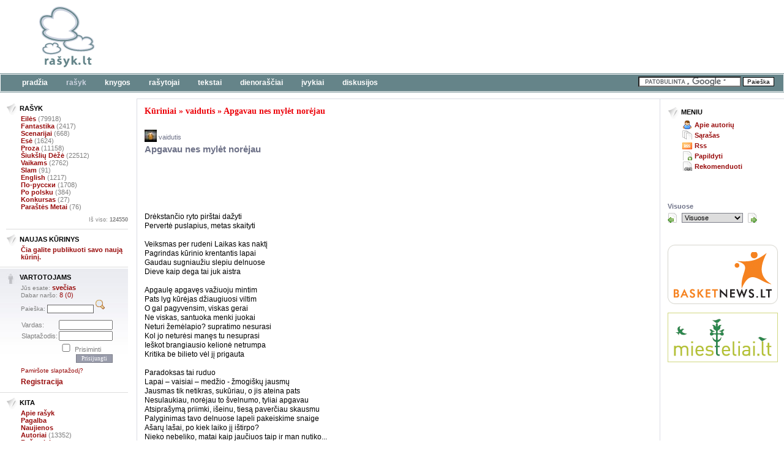

--- FILE ---
content_type: text/html; charset=UTF-8
request_url: https://www.rasyk.lt/kuriniai/147218.html
body_size: 7851
content:
<!DOCTYPE html PUBLIC "-//W3C//DTD XHTML 1.0 Strict//EN" "http://www.w3.org/TR/xhtml1/DTD/xhtml1-strict.dtd">
<html xmlns="http://www.w3.org/1999/xhtml" xml:lang="lt" lang="lt">
<head>
	<title>rašyk.lt: Kūriniai / vaidutis / Apgavau nes mylėt norėjau</title>
	<meta http-equiv="content-type" content="text/html; charset=utf-8" />
	<meta name="description" content="Drėkstančio ryto pirštai dažytiPervertė puslapius, metas skaitytiVeiksmas per rudeni Laikas kas naktįPagrindas kūrinio krentantis lapaiGaudau sugniaužiu sl"/>	<meta name="keywords" content="Kūriniai, vaidutis, Apgavau nes mylėt norėjau"/>	<meta name="verify-v1" content="vithn3ryb7tTuF1kSrMsuPr8hf0c5KVsrOBXVBqte7o=" />		<meta property="og:image" content="http://rasyk.lt/vartotojai/paveikslelis-26277-bg.jpg" />
	<meta name="author" lang="lt" content="Kitoks varniukas (www.kitoks.lt)"/>
	<link href="https://plus.google.com/104539298184212433329/" rel="publisher" />
	<link rel="shortcut icon" type="image/ico" href="/favicon.ico"/>
 	<link href="/themes/rasyk/style.css?20110304" rel="styleSheet" type="text/css"/>
 	<link href="/themes/default2/styles.css" rel="styleSheet" type="text/css"/>
	<link rel="stylesheet" href="/themes/print/print.css" media="print" type="text/css" />
	<link rel="stylesheet" href="/inc/jquery-lightbox/css/lightbox.css" type="text/css" media="screen" />
		<script language="JavaScript" type="text/JavaScript">
		<!--
		var server_path_info = '/';
		var themes = 'rasyk';
		// -->
	</script>
	<script type="text/javascript" src="/scripts.js"></script>
	<script type="text/javascript" src="/inc/jquery.js"></script>
	<script type="text/javascript" src="/inc/jquery-ui/jquery-ui-personalized.min.js"></script>
	<script type="text/javascript" src="/inc/ga-addlinkerevents.js"></script>
	<script async language="JavaScript" type="text/JavaScript">
		$(document).ready(function(){
			$(".popup_window").click(function(){
				popup_window($(this).attr('href'));
				return false;
			});
			addLinkerEvents();
		});
	</script>
	<meta property="fb:page_id" content="201422668990" />
	<meta property="fb:admins" content="627203790" />
</head>
<body>
	<div id="overDiv" style="position:absolute; visibility:hidden; z-index:1000;"></div>
	<script language="JavaScript" type="text/JavaScript" src="/inc/overlib.js">
	</script>

<table cellspacing="0" cellpadding="0" border="0" width="100%">
<tr>
<td>

	<div id="main_container">
		<div style="width: 1000px;"></div>

		<div id="header">
			<div class="top_line">
				<div class="logo"><a href="/"></a></div>
				<div class="banner">
        <script async src="https://pagead2.googlesyndication.com/pagead/js/adsbygoogle.js"></script>
        <!-- rašyk.lt - 750x100 -->
        <ins class="adsbygoogle"
             style="display:inline-block;width:750px;height:100px"
             data-ad-client="ca-pub-9442675252547876"
             data-ad-slot="6861876886"></ins>
        <script async>
             (adsbygoogle = window.adsbygoogle || []).push({});
        </script>
    </div>
			</div>
			<div class="menu_line">
				<div class="menu_line2">
					<div class="menu">
						<ul>
															<li><a href="/">Pradžia</a></li>
															<li class="active"><a href="/index.php/fuseaction,readBrowse.day">Rašyk</a></li>
															<li><a href="/knygos.html">Knygos</a></li>
															<li><a href="/rasytojai.html">Rašytojai</a></li>
															<li><a href="/tekstai">Tekstai</a></li>
															<li><a href="/dienorastis.html">Dienoraščiai</a></li>
															<li><a href="/ivykiai.html">Įvykiai</a></li>
															<li><a href="/diskusijos.html">Diskusijos</a></li>
													</ul>
					</div>
					<div class="search">
						<form action="/paieska.html" id="cse-search-box">
							<input type="hidden" name="cx" value="013531083400139643859:d7dg6sjjdca" />
							<input type="hidden" name="cof" value="FORID:9" />
							<input type="hidden" name="ie" value="UTF-8" />
							<input type="text" name="q" />
							<input type="submit" name="sa" value="Paieška" />
						</form>
						<script type="text/javascript" src="https://www.google.com/coop/cse/brand?form=cse-search-box&lang=lt"></script>
					</div>
				</div>
			</div>
		</div>
	</div>
	
	<table cellspacing="0" cellpadding="0" border="0" width="100%">
		<tr>
			<td id="left_menu">
				<div class="main_left_menu">
	<div class="main_left_block">
		<div class="title">Rašyk</div>
		<div class="list">
							<div class="item"><a href="/kuriniai/kategorijos/eiles.html">Eilės</a> (79918)</div>
							<div class="item"><a href="/kuriniai/kategorijos/fantastika.html">Fantastika</a> (2417)</div>
							<div class="item"><a href="/kuriniai/kategorijos/scenarijai.html">Scenarijai</a> (668)</div>
							<div class="item"><a href="/kuriniai/kategorijos/ese.html">Esė</a> (1624)</div>
							<div class="item"><a href="/kuriniai/kategorijos/proza.html">Proza</a> (11158)</div>
							<div class="item"><a href="/kuriniai/kategorijos/siuksliu-deze.html">Šiukšlių Dėžė</a> (22512)</div>
							<div class="item"><a href="/kuriniai/kategorijos/vaikams.html">Vaikams</a> (2762)</div>
							<div class="item"><a href="/kuriniai/kategorijos/slam.html">Slam</a> (91)</div>
							<div class="item"><a href="/kuriniai/kategorijos/english.html">English</a> (1217)</div>
							<div class="item"><a href="/kuriniai/kategorijos/po-russki.html">По-русски</a> (1708)</div>
							<div class="item"><a href="/kuriniai/kategorijos/po-polsku.html">Po polsku</a> (384)</div>
							<div class="item"><a href="/kuriniai/kategorijos/konkursas.html">Konkursas</a> (27)</div>
							<div class="item"><a href="/kuriniai/kategorijos/konkursas-2.html">Paraštės Metai</a> (76)</div>
					</div>
		<div class="total"><a href="/kuriniai.html">Iš viso: <span class="number">124550</span></a></div>
	</div>
</div>
	
<div class="main_left_add_item">
	<div class="main_left_block">
		<div class="title">Naujas kūrinys</div>
		<div class="item"><a href="/kuriniai/informacija/nauja.html">Čia galite publikuoti savo naują kūrinį.</a></div>
	</div>
</div>

				
				<div class="main_left_user">
					<div class="main_left_block">
						<div class="title">Vartotojams</div>
						<div class="block">
							<div class="small small2">Jūs esate: <a href="/index.php/fuseaction,usersBrowse.browse">svečias</a></div>
															<div class="small">Dabar naršo: <a href="/index.php/fuseaction,usersBrowse.nb">8 (0)</a></div>
														<div class="small search_users">
								Paieška:
								<form action="/vartotojai/paieska.html" method="get">
									<input type="text" name="kw" value="" style="width: 70px;" class="input" />
									<input type="submit" value="" class="button" />
								</form>
							</div>
							
															<form action="/index.php" method="post" name="loginform">
								<input type="hidden" name="fuseaction" value="users.login" />
								<table cellspacing="0" cellpadding="1" border="0">
									<tr>
										<td>Vardas:</td>
										<td><input type="text" name="username"/></td>
									</tr>
									<tr>
										<td>Slaptažodis:</td>
										<td><input type="password" name="password"/></td>
									</tr>
									<tr>
										<td></td>
										<td><input type="checkbox" name="remember" class="checkbox"/> Prisiminti</td>
									</tr>
									<tr>
										<td></td>
										<td align="right"><input type="submit" value="Prisijungti" class="submit5" style="width: 60px;"/></td>
									</tr>
								</table>
								</form>
								<div class="password"><a href="/index.php/fuseaction,users.passwd">Pamiršote slaptažodį?</a></div>
								<div class="register"><a href="/index.php/fuseaction,usersAdd.form">Registracija</a></div>
													</div>
					</div>
				</div>
				
				
				<div class="simple_block">
					<div class="main_left_other">
	<div class="main_left_block">
		<div class="title">Kita</div>
		<div class="list">
			<div class="item"><a href="/apie_rasyk.html">Apie rašyk</a></div>
			<div class="item"><a href="/pagalba">Pagalba</a></div>
			<div class="item"><a href="/naujienos.html">Naujienos</a></div>			<div class="item"><a href="/index.php/fuseaction,usersBrowse.browse">Autoriai</a> (13352)</div>			<div class="item"><a href="/rasytojai.html">Rašytojai</a></div>			<div class="item"><a href="/index.php/fuseaction,polls.browse">Apklausos</a></div>			<div class="item"><a href="/galerija.html">Fotogalerija</a></div>												<div class="item"><a href="/index.php/fuseaction,battles.browse">Mūšiai</a></div>
										<div class="item"><a href="/index.php/fuseaction,stuff.links">Nuorodos</a></div>					</div>
	</div>
</div>

				</div>

				<br />
				<div style="text-align: center;">
					<a href="https://www.facebook.com/rasyk.lt" target="_blank" style="margin-left: 10px;"><img src="/images/advertisement/social_sites/facebook.png" alt="Facebook" border="0" /></a>
					<a href="http://twitter.com/rasyk_lt" target="_blank" style="margin-left: 10px;"><img src="/images/advertisement/social_sites/twitter.png" alt="Twitter" border="0" /></a>
				</div><br />
				<div style="padding-left: 10px;"><iframe src="https://www.facebook.com/plugins/likebox.php?id=201422668990&amp;width=199&amp;height=190&amp;connections=3&amp;stream=false&amp;header=false" scrolling="no" frameborder="0" allowTransparency="true" style="border:none; overflow:hidden; width:199px; height:190px"></iframe></div>
				
				<br/><br/><br/>
				
				<div align="center">
					<iframe src="/inc/counter.php" name="hey" id="hey" width="88" height="31" frameborder="0" scrolling="no"></iframe>
				</div>
			</td>
			<td valign="top" id="main">
				
				
				<div class="title">
	<a href="/kuriniai.html">Kūriniai</a>
						&raquo;	<a href="/kuriniai/vartotojai/26277.html">vaidutis</a>
								&raquo;	<a href="/kuriniai/147218.html">Apgavau nes mylėt norėjau</a>
			</div><br />



<div class="info_read_view">
	<div class="header">
		<h2><a href="/user-26277.html" class="main_user_small"><img src="/vartotojai/paveikslelis-26277-sm.jpg" class="ico" border="0" alt="vaidutis" title="vaidutis" /> vaidutis</a></h2>
		<h1><a href="/kuriniai/147218.html">Apgavau nes mylėt norėjau</a></h1>
		
			</div>
	
			
		<script async src="https://pagead2.googlesyndication.com/pagead/js/adsbygoogle.js"></script>
<!-- 468x60, rasyk.lt -->
<ins class="adsbygoogle"
     style="display:inline-block;width:468px;height:60px"
     data-ad-client="ca-pub-9442675252547876"
     data-ad-slot="9470700686"></ins>
<script async>
    (adsbygoogle = window.adsbygoogle || []).push({});
</script>

		<br /><br />
		
			<div class="text">Drėkstančio ryto pirštai dažyti<br/>Pervertė puslapius, metas skaityti<br/><br/>Veiksmas per rudeni Laikas kas naktį<br/>Pagrindas kūrinio krentantis lapai<br/>Gaudau sugniaužiu slepiu delnuose<br/>Dieve kaip dega tai juk aistra<br/><br/>Apgaulę apgavęs važiuoju mintim<br/>Pats lyg kūrėjas džiaugiuosi viltim<br/>O gal pagyvensim, viskas gerai<br/>Ne viskas, santuoka menki juokai<br/>Neturi žemėlapio? supratimo nesurasi<br/>Kol jo neturėsi manęs tu nesuprasi<br/>Ieškot brangiausio kelionė netrumpa<br/>Kritika be bilieto vėl jį prigauta<br/><br/>Paradoksas tai ruduo<br/>Lapai – vaisiai – medžio - žmogiškų jausmų<br/>Jausmas tik netikras, sukūriau, o jis ateina pats<br/>Nesulaukiau, norėjau to švelnumo, tyliai apgavau<br/>Atsiprašymą priimki, išeinu, tiesą paverčiau skausmu<br/>Palyginimas tavo delnuose lapeli pakeiskime snaige<br/>Ašarų lašai, po kiek laiko jį ištirpo?<br/>Nieko nebeliko, matai kaip jaučiuos taip ir man nutiko...</div>
		<div class="censored"><div></div><a href="#"></a></div>
		
		<script type="text/javascript">
							
					$(".info_read_view .censored").hide();
				
					</script>


		<div>
			
				<div style="height: 24px; padding-top: 10px; padding-bottom: 10px;">
					<iframe src="//www.facebook.com/plugins/like.php?href=http%3A%2F%2Fwww.rasyk.lt%2Fkuriniai%2F147218.html&amp;send=false&amp;layout=button_count&amp;width=120&amp;show_faces=true&amp;action=like&amp;colorscheme=light&amp;font&amp;height=21&amp;locale=lt_LT" scrolling="no" frameborder="0" style="border:none; overflow:hidden; width:100px; height:21px;" allowTransparency="true"></iframe>
					<g:plusone size="medium"></g:plusone>
				</div>
			
		</div>
		
		<div class="signature">
			<div class="date">2009-01-28 12:20</div>
							<div class="category"><a href="/kuriniai/kategorijos/eiles.html">Eilės</a></div>
					</div>


		

		
		<fieldset class="info_favorite_for">
	<legend>Į mėgstamiausius įsidėjo</legend>
	
			<div>Šią informaciją mato tik svetainės rėmėjai. <a href="/vartotojai/nustatymai/mokamos-paslaugos.html#vi">Plačiau...</a></div>
	</fieldset>

	
		
					<div class="info_feedbacks_form">
	<div class="main_clear">&nbsp;</div>
			<div class="text_block">
			<a name="fbform" id="fbform"></a>
										<div class="message5">Norint komentuoti, reikia prisijungti</div>
					</div>
				<script src="/inc/jquery_rating/jquery.rating.pack.js" type="text/javascript" language="javascript"></script>
		<link href="/inc/jquery_rating/jquery.rating.css" type="text/css" rel="stylesheet" />
		<script src="/inc/jquery_rating/jquery.MetaData.js" type="text/javascript" language="javascript"></script>
		<div class="vote_block">
			<div class="overall">
				<div class="name">Įvertinimas:</div>
				<div class="rank">
											<input name="adv1" type="radio" class="star {split:4}"  disabled="disabled" value="0" />
											<input name="adv1" type="radio" class="star {split:4}"  disabled="disabled" value="0" />
											<input name="adv1" type="radio" class="star {split:4}"  disabled="disabled" value="0" />
											<input name="adv1" type="radio" class="star {split:4}"  disabled="disabled" value="0" />
											<input name="adv1" type="radio" class="star {split:4}"  disabled="disabled" value="0" />
											<input name="adv1" type="radio" class="star {split:4}"  disabled="disabled" value="0" />
											<input name="adv1" type="radio" class="star {split:4}"  disabled="disabled" value="0" />
											<input name="adv1" type="radio" class="star {split:4}"  disabled="disabled" value="0" />
											<input name="adv1" type="radio" class="star {split:4}"  disabled="disabled" value="0" />
											<input name="adv1" type="radio" class="star {split:4}"  disabled="disabled" value="0" />
											<input name="adv1" type="radio" class="star {split:4}"  disabled="disabled" value="0" />
											<input name="adv1" type="radio" class="star {split:4}"  disabled="disabled" value="0" />
											<input name="adv1" type="radio" class="star {split:4}"  disabled="disabled" value="0" />
											<input name="adv1" type="radio" class="star {split:4}"  disabled="disabled" value="0" />
											<input name="adv1" type="radio" class="star {split:4}"  disabled="disabled" value="0" />
											<input name="adv1" type="radio" class="star {split:4}"  disabled="disabled" value="0" />
											<input name="adv1" type="radio" class="star {split:4}"  disabled="disabled" value="0" />
											<input name="adv1" type="radio" class="star {split:4}"  disabled="disabled" value="0" />
											<input name="adv1" type="radio" class="star {split:4}"  disabled="disabled" value="0" />
											<input name="adv1" type="radio" class="star {split:4}"  disabled="disabled" value="0" />
									</div>
			</div>
			<div class="votes_cnt">
				Balsų: 
				<span>0</span>
							</div>
			<div class="voting">
							</div>
		</div>
		<div class="main_clear">&nbsp;</div>
</div>

				
		
			
	<script type="text/javascript" language="javascript">
		$(document).ready(function() {
			$(".info_feedbacks_list .item .voting .good, .info_feedbacks_list .item .voting .bad").click(function() {
				fb_id = $(this).parent().attr("id");
				$.getJSON($(this).attr("href"), function(data) {
					if (data.good) {
						$(".info_feedbacks_list .item #" + fb_id + " .good").html("Geras (" + data.good + ")");
					} else {
						$(".info_feedbacks_list .item #" + fb_id + " .good").html("Geras");
					}
					if (data.bad) {
						$(".info_feedbacks_list .item #" + fb_id + " .bad").html("Blogas (" + data.bad + ")");
						if (data.bad-data.good > 8) {
							$("#" + fb_id).parent().addClass("item_hidden");
							hidden_show();
						}
					} else {
						$(".info_feedbacks_list .item #" + fb_id + " .bad").html("Blogas");
					}
				});
				return false;
			});
			
			hidden_show();
			
			$(".info_feedbacks_list .item .text a.reply").click(function() {
				if ($(this).parent().parent().children(".author").children("a.name").length) {
					user = $(this).parent().parent().children(".author").children("a.name").text();
				}
				quote = '<p><blockquote><cite>' + $.trim(user) + "</cite>" + $(this).parent().children("span").text() + '</blockquote></p><p></p>';
				if (tinyMCE.get('wysiwyg').getContent()) {
					quote = tinyMCE.get('wysiwyg').getContent() + "" + quote;
				}
				quote = quote + "";
				$(".info_feedbacks_form .text_block .textfield textarea").val(quote);
				tinyMCE.get('wysiwyg').setContent(quote);
				//count_feedbacks_letters();
				
				destination = $("#fbform").offset().top;
				$("html:not(:animated),body:not(:animated)").animate({ scrollTop: destination}, 1100 );
				
				return false;
			});
		});
		
		
		function hidden_show() {
			$(".info_feedbacks_list .item_hidden .show a").click(function() {
				$(this).parent().parent().removeClass("item_hidden");
				return false;
			});
		}
		
	</script>


<div class="info_feedbacks_list">
	<a name="fblist"></a>
					<div class="item">
			<a name="fb613346"></a>
			<div class="show">Blogas komentaras <a href="#">Rodyti?</a></div>
			<div class="date">2009-01-28 19:25</div>
			<div class="icon">
									<a href="/user-35591.html"><img src="/vartotojai/paveikslelis-35591-bg.jpg" class="ico" border="0" alt="Čia ne Aš" title="Čia ne Aš" /></a>
							</div>
			<div class="author">
									<a href="/user-35591.html" class="name">Čia ne Aš</a>
					<a href="/informacija/reitingas.html"><img src="/images/users_rank/generated/r_01000.gif" class="rank" border="0" alt="" /></a>
							</div>
			<div class="text">
								<span>Du pirmi patiko, trečią pataisyčiau, ketvirtą išmesčiau. Sėkmės.</span>
							</div>
			<div class="voting" id="613346">
				<div class="name">Įvertinkite komentarą:</div>
				<a href="/index.php?fuseaction=stuff.feedbacksItemVote3&id=613346&vote=1" class="good">Geras</a>
				<a href="/index.php?fuseaction=stuff.feedbacksItemVote3&id=613346&vote=-1" class="bad">Blogas</a>
			</div>
		</div>
					<div class="item">
			<a name="fb613260"></a>
			<div class="show">Blogas komentaras <a href="#">Rodyti?</a></div>
			<div class="date">2009-01-28 16:32</div>
			<div class="icon">
									<a href="/user-36535.html"><img src="/vartotojai/paveikslelis-36535-bg.jpg" class="ico" border="0" alt="žarmena" title="žarmena" /></a>
							</div>
			<div class="author">
									<a href="/user-36535.html" class="name">žarmena</a>
					<a href="/informacija/reitingas.html"><img src="/images/users_rank/generated/r_00000.gif" class="rank" border="0" alt="" /></a>
							</div>
			<div class="text">
								<span>Supykau daba ir daugiau tau nedainuosiu meilės serenadų, ka narvuojiesi :)*** </span>
							</div>
			<div class="voting" id="613260">
				<div class="name">Įvertinkite komentarą:</div>
				<a href="/index.php?fuseaction=stuff.feedbacksItemVote3&id=613260&vote=1" class="good">Geras</a>
				<a href="/index.php?fuseaction=stuff.feedbacksItemVote3&id=613260&vote=-1" class="bad">Blogas</a>
			</div>
		</div>
					<div class="item">
			<a name="fb613254"></a>
			<div class="show">Blogas komentaras <a href="#">Rodyti?</a></div>
			<div class="date">2009-01-28 16:02</div>
			<div class="icon">
									<a href="/user-35974.html"><img src="/vartotojai/paveikslelis-35974-bg.jpg" class="ico" border="0" alt="Pamaniau" title="Pamaniau" /></a>
							</div>
			<div class="author">
									<a href="/user-35974.html" class="name">Pamaniau</a>
					<a href="/informacija/reitingas.html"><img src="/images/users_rank/generated/r_00000.gif" class="rank" border="0" alt="" /></a>
							</div>
			<div class="text">
								<span>Išliejai savo jausmus,sielos būseną:)</span>
							</div>
			<div class="voting" id="613254">
				<div class="name">Įvertinkite komentarą:</div>
				<a href="/index.php?fuseaction=stuff.feedbacksItemVote3&id=613254&vote=1" class="good">Geras</a>
				<a href="/index.php?fuseaction=stuff.feedbacksItemVote3&id=613254&vote=-1" class="bad">Blogas</a>
			</div>
		</div>
					<div class="item">
			<a name="fb613244"></a>
			<div class="show">Blogas komentaras <a href="#">Rodyti?</a></div>
			<div class="date">2009-01-28 15:52</div>
			<div class="icon">
									<a href="/user-26277.html"><img src="/vartotojai/paveikslelis-26277-bg.jpg" class="ico" border="0" alt="vaidutis" title="vaidutis" /></a>
							</div>
			<div class="author">
									<a href="/user-26277.html" class="name">vaidutis</a>
					<a href="/informacija/reitingas.html"><img src="/images/users_rank/generated/r_00000.gif" class="rank" border="0" alt="" /></a>
							</div>
			<div class="text">
								<span>Jo jo klaidos visi mes žmonės ir visis mes tokie tad nereikia teist nes jus tokie pat žmonės kaip ir aš noriu ir darau tas klaidas man taip linksmiau :D</span>
							</div>
			<div class="voting" id="613244">
				<div class="name">Įvertinkite komentarą:</div>
				<a href="/index.php?fuseaction=stuff.feedbacksItemVote3&id=613244&vote=1" class="good">Geras</a>
				<a href="/index.php?fuseaction=stuff.feedbacksItemVote3&id=613244&vote=-1" class="bad">Blogas</a>
			</div>
		</div>
					<div class="item">
			<a name="fb613243"></a>
			<div class="show">Blogas komentaras <a href="#">Rodyti?</a></div>
			<div class="date">2009-01-28 15:50</div>
			<div class="icon">
									<a href="/user-26277.html"><img src="/vartotojai/paveikslelis-26277-bg.jpg" class="ico" border="0" alt="vaidutis" title="vaidutis" /></a>
							</div>
			<div class="author">
									<a href="/user-26277.html" class="name">vaidutis</a>
					<a href="/informacija/reitingas.html"><img src="/images/users_rank/generated/r_00000.gif" class="rank" border="0" alt="" /></a>
							</div>
			<div class="text">
								<span>Krc ..nzn ..jei ka cia tik tie trys turėjo but ..tas ketvirtas kaip paaiškinimas kas kame kur ir kaip..nes kartais jus net nepagaunant minties ar prasmės ir bandot kažka paaiškint..juk kiekvienas išgyvena ir supranta viskas savaip skoniai juk skiriasi..krc gal pagausit minti ..o jei palavinkit mąstyma pasiskaitydami filosofija gal pakel;sit lygi išminties nes kartais supratingumo tai nerasta :D nesigruzinkit dėl smulkmenu ir gyvenkit lyg išeinant ;D</span>
							</div>
			<div class="voting" id="613243">
				<div class="name">Įvertinkite komentarą:</div>
				<a href="/index.php?fuseaction=stuff.feedbacksItemVote3&id=613243&vote=1" class="good">Geras</a>
				<a href="/index.php?fuseaction=stuff.feedbacksItemVote3&id=613243&vote=-1" class="bad">Blogas</a>
			</div>
		</div>
					<div class="item">
			<a name="fb613232"></a>
			<div class="show">Blogas komentaras <a href="#">Rodyti?</a></div>
			<div class="date">2009-01-28 15:39</div>
			<div class="icon">
									<a href="/user-32625.html"><img src="/vartotojai/paveikslelis-32625-bg.jpg" class="ico" border="0" alt="MJE" title="MJE" /></a>
							</div>
			<div class="author">
									<a href="/user-32625.html" class="name">MJE</a>
					<a href="/informacija/reitingas.html"><img src="/images/users_rank/generated/r_00000.gif" class="rank" border="0" alt="" /></a>
							</div>
			<div class="text">
								<span><strong>Pirmi du posmeliai man patiko - tyri ir gražūs, bet kitu du - nelabai :)</strong></span>
							</div>
			<div class="voting" id="613232">
				<div class="name">Įvertinkite komentarą:</div>
				<a href="/index.php?fuseaction=stuff.feedbacksItemVote3&id=613232&vote=1" class="good">Geras</a>
				<a href="/index.php?fuseaction=stuff.feedbacksItemVote3&id=613232&vote=-1" class="bad">Blogas</a>
			</div>
		</div>
					<div class="item">
			<a name="fb613177"></a>
			<div class="show">Blogas komentaras <a href="#">Rodyti?</a></div>
			<div class="date">2009-01-28 13:04</div>
			<div class="icon">
									<a href="/user-36535.html"><img src="/vartotojai/paveikslelis-36535-bg.jpg" class="ico" border="0" alt="žarmena" title="žarmena" /></a>
							</div>
			<div class="author">
									<a href="/user-36535.html" class="name">žarmena</a>
					<a href="/informacija/reitingas.html"><img src="/images/users_rank/generated/r_00000.gif" class="rank" border="0" alt="" /></a>
							</div>
			<div class="text">
								<span>Pagrindas kūrinio -<br/>krentantys lapai <br/>Gaudau slepiu ir...<br/>užgniaužusi kvapą,<br/>apgaulę apgavęs,<br/>važiuoju mintim<br/>ir glundu prie <br/>žemės viltim:<br/>gal ištrins? </span>
							</div>
			<div class="voting" id="613177">
				<div class="name">Įvertinkite komentarą:</div>
				<a href="/index.php?fuseaction=stuff.feedbacksItemVote3&id=613177&vote=1" class="good">Geras (1)</a>
				<a href="/index.php?fuseaction=stuff.feedbacksItemVote3&id=613177&vote=-1" class="bad">Blogas</a>
			</div>
		</div>
		
	</div>



	</div>


			</td>
			<td valign="top" id="body_right">
				<div class="body_right">
					
											<div class="page_menu">
							<div class="title">Meniu</div>
															<div class="item"><a href="/user-26277.html" class="icon user">Apie autorių</a></div>
															<div class="item"><a href="/kuriniai.html" class="icon list">Sąrašas</a></div>
															<div class="item"><a href="/kuriniai/informacija/rss.html" class="icon rss">Rss</a></div>
															<div class="item"><a href="/kuriniai/informacija/nauja.html" class="icon add">Papildyti</a></div>
															<div class="item"><a href="/kuriniai/rekomendavimas/147218.html" class="icon link">Rekomenduoti</a></div>
													</div>
					
																										<div class="info_read_navigation_block">
	<div class="title">Visuose</div>
	<div class="form">
		<form action="/index.php" name="prevnext1" method="post">
			<input type="hidden" name="fuseaction" value="read2.prevnext" />
			<input type="hidden" name="id" value="147218" />
			<input type="hidden" name="act" value="" id="info_read_navigation_block_act" />
			<a href="#" title="Ankstesnis" class="prev"></a>
			<div class="select"><select name="pn" class="select"><option label="Visuose" value="date">Visuose</option>
<option label="Kategorijoje" value="category">Kategorijoje</option>
<option label="Autoriaus" value="user">Autoriaus</option>
</select></div>
			<a href="#" title="Kitas" class="next"></a>
		</form>
	</div>
</div>

<script language="javascript" type="text/javascript">
	
		$(document).ready(function(){
			$(".info_read_navigation_block .form a").click(function(){
				$("#info_read_navigation_block_act").val($(this).attr("class"));
				$(".info_read_navigation_block .form form").submit();
				return false;
			});
		});
	
</script>
<br /><br />
																							
					<div class="banners">
						<a href="http://www.basketnews.lt" target="_blank"><img src="/images/adv/basketnews_180x97.gif" border="0" alt="Čia gyvena krepšinis" /></a><br /><br />

<a href="http://www.miesteliai.lt" target="_blank"><img src="/images/adv/miesteliai_180x81.gif" border="0" alt="Lietuva ir apie Lietuvą" /></a><br /><br />

<script async src="https://pagead2.googlesyndication.com/pagead/js/adsbygoogle.js"></script>
<!-- rasyk.lt, right default, 180x150 -->
<ins class="adsbygoogle"
     style="display:inline-block;width:180px;height:150px"
     data-ad-client="ca-pub-9442675252547876"
     data-ad-slot="1298914234"></ins>
<script async>
    (adsbygoogle = window.adsbygoogle || []).push({});
</script>

<br /><br />

<script async src="https://pagead2.googlesyndication.com/pagead/js/adsbygoogle.js"></script>
<!-- rasyk.lt, right default, 180x150 -->
<ins class="adsbygoogle"
     style="display:inline-block;width:180px;height:150px"
     data-ad-client="ca-pub-9442675252547876"
     data-ad-slot="1298914234"></ins>
<script async>
    (adsbygoogle = window.adsbygoogle || []).push({});
</script>

<br /><br />



					</div>
				</div>
			</td>
		</tr>
	</table>

	<div id="footer">
		<div class="top"></div>
		<div class="body">
			<table cellspacing="0" cellpadding="0" border="0">
				<tr>
					<td class="col1">
						<a href="http://www.kitoks.lt" target="_blank"><img src="/images/advertisement/kitoks/kitoks.gif" width="88" height="31" alt="" border="0" /></a>
						&copy; 
						2001-2026						KitoKs. Susisiekti galite adresu <a href="mailto:info@rasyk.lt">info@rasyk.lt</a>.
						Svetainėje esančią informaciją platinti, naudoti <a href="/apie">be autorių ir rasyk.lt</a> sutikimo - draudžiama. 	
					</td>
					<td class="col2">
						Rašyk.lt yra literatūrinė svetainė. Ji skirta visiems, mėgstantiems rašyti, skaityti bei vertinti. Čia rasite rašytojų biografijas, knygų recenzijas, informaciją apie literatūrinius konkursus ir renginius. Kviečiame prisijungti ir kartu tobulėti.<br/>
						<a href="http://www.kitoks.lt" target="_blank" title="Kitoks varniukas: kultūringa visuomenė">Kitoks varniukas</a> |
						<a href="https://www.rasyk.lt/rasytojai.html" target="_blank" title="rašyk.lt: kūryba, knygos, recenzijos, rašytojai, straipsniai, naujienos, diskusijos">Rašytojai</a> |
						<a href="http://parastes.kitoks.lt" target="_blank" title="Paraštės (metai, garsiai): lietatūriniai skaitymai, varžybos">Paraštės</a> |
						<a href="http://knyga.kitoks.lt" target="_blank" title="Knyga „rašyk!“: pirmoji internetinės kūrybos knyga">Knyga</a> |
						<a href="http://www.basketnews.lt" target="_blank" title="Krepšinis, krepšinio naujienos">Krepšinis</a> |
						<a href="http://www.miesteliai.lt" target="_blank" title="Lietuva ir apie Lietuvą">Lietuva</a> |
						<a href="http://www.welcometo.lt" target="_blank" title="Welcome to Lithuania">Lithuania</a> |
						<a href="http://ru.welcometo.lt" target="_blank" title="О Литве">Литва</a> |
						<a href="http://pl.welcometo.lt" target="_blank" title="O Litwie">Litwa</a> |
					</td>
				</tr>
			</table>
		</div>
	</div>

</td>
</tr>
</table>

<script type="text/javascript">
var gaJsHost = (("https:" == document.location.protocol) ? "https://ssl." : "http://www.");
document.write(unescape("%3Cscript src='" + gaJsHost + "google-analytics.com/ga.js' type='text/javascript'%3E%3C/script%3E"));
</script>
<script type="text/javascript">
var pageTracker = _gat._getTracker("UA-63980-1");
pageTracker._initData();
pageTracker._trackPageview();
</script>

	<script type="text/javascript">
	  window.___gcfg = { lang: 'lt' };

	  (function() {
		var po = document.createElement('script'); po.type = 'text/javascript'; po.async = true;
		po.src = 'https://apis.google.com/js/plusone.js';
		var s = document.getElementsByTagName('script')[0]; s.parentNode.insertBefore(po, s);
	  })();
	</script>

</body>
</html>

--- FILE ---
content_type: text/html; charset=utf-8
request_url: https://accounts.google.com/o/oauth2/postmessageRelay?parent=https%3A%2F%2Fwww.rasyk.lt&jsh=m%3B%2F_%2Fscs%2Fabc-static%2F_%2Fjs%2Fk%3Dgapi.lb.en.OE6tiwO4KJo.O%2Fd%3D1%2Frs%3DAHpOoo_Itz6IAL6GO-n8kgAepm47TBsg1Q%2Fm%3D__features__
body_size: 161
content:
<!DOCTYPE html><html><head><title></title><meta http-equiv="content-type" content="text/html; charset=utf-8"><meta http-equiv="X-UA-Compatible" content="IE=edge"><meta name="viewport" content="width=device-width, initial-scale=1, minimum-scale=1, maximum-scale=1, user-scalable=0"><script src='https://ssl.gstatic.com/accounts/o/2580342461-postmessagerelay.js' nonce="tIFZSytgzPtrCW3jdAaGkw"></script></head><body><script type="text/javascript" src="https://apis.google.com/js/rpc:shindig_random.js?onload=init" nonce="tIFZSytgzPtrCW3jdAaGkw"></script></body></html>

--- FILE ---
content_type: text/html; charset=utf-8
request_url: https://www.google.com/recaptcha/api2/aframe
body_size: 118
content:
<!DOCTYPE HTML><html><head><meta http-equiv="content-type" content="text/html; charset=UTF-8"></head><body><script nonce="mDjxMAYyUmn7yMBBme0ZtQ">/** Anti-fraud and anti-abuse applications only. See google.com/recaptcha */ try{var clients={'sodar':'https://pagead2.googlesyndication.com/pagead/sodar?'};window.addEventListener("message",function(a){try{if(a.source===window.parent){var b=JSON.parse(a.data);var c=clients[b['id']];if(c){var d=document.createElement('img');d.src=c+b['params']+'&rc='+(localStorage.getItem("rc::a")?sessionStorage.getItem("rc::b"):"");window.document.body.appendChild(d);sessionStorage.setItem("rc::e",parseInt(sessionStorage.getItem("rc::e")||0)+1);localStorage.setItem("rc::h",'1768731502361');}}}catch(b){}});window.parent.postMessage("_grecaptcha_ready", "*");}catch(b){}</script></body></html>

--- FILE ---
content_type: text/css
request_url: https://www.rasyk.lt/inc/jquery_rating/jquery.rating.css
body_size: 451
content:
/* jQuery.Rating Plugin CSS - http://www.fyneworks.com/jquery/star-rating/ */
div.rating{cursor:pointer;margin:2em;clear:both;display:block}
div.rating:after{content:'.';display:block;height:0;width:0;clear:both;visibility:hidden}
div.cancel,div.star{float:left;width:17px;height:15px;text-indent:-999em;cursor:pointer;display:block;background:transparent;overflow:hidden}
div.cancel,div.cancel a{background:url(delete.gif) no-repeat 0 -16px}
div.star,div.star a{background:url(star.gif) no-repeat 0 0px}
div.cancel a,div.star a{display:block;width:16px;height:100%;background-position:0 0px;border:1 solid #FF0000}
div.star_on a{background-position:0 -16px!important}
div.star_hover a,div.star_live a:hover{background-position:0 -32px}
/* Read Only CSS */
div.star_readonly a,div.star_readonly a:hover{cursor:default !important}
/* Partial Star CSS */
div.star{background:transparent!important;overflow:hidden!important}
/* END jQuery.Rating Plugin CSS */